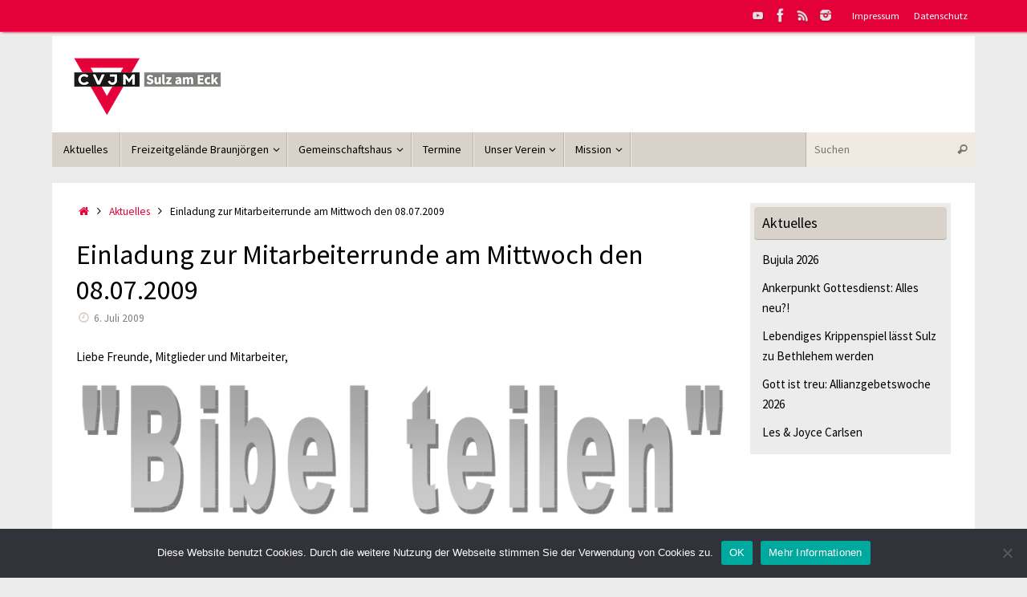

--- FILE ---
content_type: text/html; charset=UTF-8
request_url: https://www.cvjmsulz.de/einladung-zur-mitarbeiterrunde-am-mi-08072009/
body_size: 12819
content:
<!DOCTYPE html>
<html lang="de">
<head>
<meta name="viewport" content="width=device-width, user-scalable=no, initial-scale=1.0, minimum-scale=1.0, maximum-scale=1.0">
<meta http-equiv="Content-Type" content="text/html; charset=UTF-8" />
<link rel="profile" href="http://gmpg.org/xfn/11" />
<link rel="pingback" href="https://www.cvjmsulz.de/wordpress/xmlrpc.php" />
<meta name='robots' content='index, follow, max-image-preview:large, max-snippet:-1, max-video-preview:-1' />
	<style>img:is([sizes="auto" i], [sizes^="auto," i]) { contain-intrinsic-size: 3000px 1500px }</style>
	
	<!-- This site is optimized with the Yoast SEO plugin v26.8 - https://yoast.com/product/yoast-seo-wordpress/ -->
	<title>Einladung zur Mitarbeiterrunde am Mittwoch den 08.07.2009 - CVJM Sulz am Eck e.V.</title>
	<link rel="canonical" href="https://www.cvjmsulz.de/einladung-zur-mitarbeiterrunde-am-mi-08072009/" />
	<meta property="og:locale" content="de_DE" />
	<meta property="og:type" content="article" />
	<meta property="og:title" content="Einladung zur Mitarbeiterrunde am Mittwoch den 08.07.2009 - CVJM Sulz am Eck e.V." />
	<meta property="og:description" content="Liebe Freunde, Mitglieder und Mitarbeiter, herzliche Einladung zur nächsten Mitarbeiterrunde am Mi. den 08.07.2009, um 20.00 Uhr im Gemeinschaftshaus. An diesem Abend wird Dieter Braun unter uns sein. Dieter ist seit 1996 Landesreferent im CVJM Landesverband Württemberg e.V. Seit Januar 2004 ist er 1.Vorsitzender der bundesweiten „Arbeitsgemeinschaft Jugendevangelisation“ (agje) mit… Mehr" />
	<meta property="og:url" content="https://www.cvjmsulz.de/einladung-zur-mitarbeiterrunde-am-mi-08072009/" />
	<meta property="og:site_name" content="CVJM Sulz am Eck e.V." />
	<meta property="article:publisher" content="https://de-de.facebook.com/pages/CVJM-Sulz-am-Eck-eV/297006734700" />
	<meta property="article:published_time" content="2009-07-06T08:42:40+00:00" />
	<meta property="article:modified_time" content="2009-07-06T08:43:20+00:00" />
	<meta property="og:image" content="https://www.cvjmsulz.de/download/Bibel_teilen.jpg" />
	<meta name="author" content="Tobias Dengler" />
	<meta name="twitter:card" content="summary_large_image" />
	<meta name="twitter:label1" content="Verfasst von" />
	<meta name="twitter:data1" content="Tobias Dengler" />
	<meta name="twitter:label2" content="Geschätzte Lesezeit" />
	<meta name="twitter:data2" content="1 Minute" />
	<script type="application/ld+json" class="yoast-schema-graph">{"@context":"https://schema.org","@graph":[{"@type":"Article","@id":"https://www.cvjmsulz.de/einladung-zur-mitarbeiterrunde-am-mi-08072009/#article","isPartOf":{"@id":"https://www.cvjmsulz.de/einladung-zur-mitarbeiterrunde-am-mi-08072009/"},"author":{"name":"Tobias Dengler","@id":"https://www.cvjmsulz.de/#/schema/person/d3e11a77cfed2d6f01165bdf9d32736b"},"headline":"Einladung zur Mitarbeiterrunde am Mittwoch den 08.07.2009","datePublished":"2009-07-06T08:42:40+00:00","dateModified":"2009-07-06T08:43:20+00:00","mainEntityOfPage":{"@id":"https://www.cvjmsulz.de/einladung-zur-mitarbeiterrunde-am-mi-08072009/"},"wordCount":248,"image":{"@id":"https://www.cvjmsulz.de/einladung-zur-mitarbeiterrunde-am-mi-08072009/#primaryimage"},"thumbnailUrl":"https://www.cvjmsulz.de/download/Bibel_teilen.jpg","articleSection":["Aktuelles","Unser Verein"],"inLanguage":"de"},{"@type":"WebPage","@id":"https://www.cvjmsulz.de/einladung-zur-mitarbeiterrunde-am-mi-08072009/","url":"https://www.cvjmsulz.de/einladung-zur-mitarbeiterrunde-am-mi-08072009/","name":"Einladung zur Mitarbeiterrunde am Mittwoch den 08.07.2009 - CVJM Sulz am Eck e.V.","isPartOf":{"@id":"https://www.cvjmsulz.de/#website"},"primaryImageOfPage":{"@id":"https://www.cvjmsulz.de/einladung-zur-mitarbeiterrunde-am-mi-08072009/#primaryimage"},"image":{"@id":"https://www.cvjmsulz.de/einladung-zur-mitarbeiterrunde-am-mi-08072009/#primaryimage"},"thumbnailUrl":"https://www.cvjmsulz.de/download/Bibel_teilen.jpg","datePublished":"2009-07-06T08:42:40+00:00","dateModified":"2009-07-06T08:43:20+00:00","author":{"@id":"https://www.cvjmsulz.de/#/schema/person/d3e11a77cfed2d6f01165bdf9d32736b"},"breadcrumb":{"@id":"https://www.cvjmsulz.de/einladung-zur-mitarbeiterrunde-am-mi-08072009/#breadcrumb"},"inLanguage":"de","potentialAction":[{"@type":"ReadAction","target":["https://www.cvjmsulz.de/einladung-zur-mitarbeiterrunde-am-mi-08072009/"]}]},{"@type":"ImageObject","inLanguage":"de","@id":"https://www.cvjmsulz.de/einladung-zur-mitarbeiterrunde-am-mi-08072009/#primaryimage","url":"https://www.cvjmsulz.de/download/Bibel_teilen.jpg","contentUrl":"https://www.cvjmsulz.de/download/Bibel_teilen.jpg"},{"@type":"BreadcrumbList","@id":"https://www.cvjmsulz.de/einladung-zur-mitarbeiterrunde-am-mi-08072009/#breadcrumb","itemListElement":[{"@type":"ListItem","position":1,"name":"Startseite","item":"https://www.cvjmsulz.de/"},{"@type":"ListItem","position":2,"name":"Einladung zur Mitarbeiterrunde am Mittwoch den 08.07.2009"}]},{"@type":"WebSite","@id":"https://www.cvjmsulz.de/#website","url":"https://www.cvjmsulz.de/","name":"CVJM Sulz am Eck e.V.","description":"Jesus vereint","potentialAction":[{"@type":"SearchAction","target":{"@type":"EntryPoint","urlTemplate":"https://www.cvjmsulz.de/?s={search_term_string}"},"query-input":{"@type":"PropertyValueSpecification","valueRequired":true,"valueName":"search_term_string"}}],"inLanguage":"de"},{"@type":"Person","@id":"https://www.cvjmsulz.de/#/schema/person/d3e11a77cfed2d6f01165bdf9d32736b","name":"Tobias Dengler","image":{"@type":"ImageObject","inLanguage":"de","@id":"https://www.cvjmsulz.de/#/schema/person/image/","url":"https://secure.gravatar.com/avatar/ea6cf38e6fc58d657d9a0264c3ef6b512942f3df313421b13f403d5091164466?s=96&d=mm&r=g","contentUrl":"https://secure.gravatar.com/avatar/ea6cf38e6fc58d657d9a0264c3ef6b512942f3df313421b13f403d5091164466?s=96&d=mm&r=g","caption":"Tobias Dengler"},"url":"https://www.cvjmsulz.de/author/flobse/"}]}</script>
	<!-- / Yoast SEO plugin. -->


<link rel="alternate" type="application/rss+xml" title="CVJM Sulz am Eck e.V. &raquo; Feed" href="https://www.cvjmsulz.de/feed/" />
<link rel="alternate" type="application/rss+xml" title="CVJM Sulz am Eck e.V. &raquo; Kommentar-Feed" href="https://www.cvjmsulz.de/comments/feed/" />
<script type="text/javascript">
/* <![CDATA[ */
window._wpemojiSettings = {"baseUrl":"https:\/\/s.w.org\/images\/core\/emoji\/16.0.1\/72x72\/","ext":".png","svgUrl":"https:\/\/s.w.org\/images\/core\/emoji\/16.0.1\/svg\/","svgExt":".svg","source":{"concatemoji":"https:\/\/www.cvjmsulz.de\/wordpress\/wp-includes\/js\/wp-emoji-release.min.js?ver=6.8.3"}};
/*! This file is auto-generated */
!function(s,n){var o,i,e;function c(e){try{var t={supportTests:e,timestamp:(new Date).valueOf()};sessionStorage.setItem(o,JSON.stringify(t))}catch(e){}}function p(e,t,n){e.clearRect(0,0,e.canvas.width,e.canvas.height),e.fillText(t,0,0);var t=new Uint32Array(e.getImageData(0,0,e.canvas.width,e.canvas.height).data),a=(e.clearRect(0,0,e.canvas.width,e.canvas.height),e.fillText(n,0,0),new Uint32Array(e.getImageData(0,0,e.canvas.width,e.canvas.height).data));return t.every(function(e,t){return e===a[t]})}function u(e,t){e.clearRect(0,0,e.canvas.width,e.canvas.height),e.fillText(t,0,0);for(var n=e.getImageData(16,16,1,1),a=0;a<n.data.length;a++)if(0!==n.data[a])return!1;return!0}function f(e,t,n,a){switch(t){case"flag":return n(e,"\ud83c\udff3\ufe0f\u200d\u26a7\ufe0f","\ud83c\udff3\ufe0f\u200b\u26a7\ufe0f")?!1:!n(e,"\ud83c\udde8\ud83c\uddf6","\ud83c\udde8\u200b\ud83c\uddf6")&&!n(e,"\ud83c\udff4\udb40\udc67\udb40\udc62\udb40\udc65\udb40\udc6e\udb40\udc67\udb40\udc7f","\ud83c\udff4\u200b\udb40\udc67\u200b\udb40\udc62\u200b\udb40\udc65\u200b\udb40\udc6e\u200b\udb40\udc67\u200b\udb40\udc7f");case"emoji":return!a(e,"\ud83e\udedf")}return!1}function g(e,t,n,a){var r="undefined"!=typeof WorkerGlobalScope&&self instanceof WorkerGlobalScope?new OffscreenCanvas(300,150):s.createElement("canvas"),o=r.getContext("2d",{willReadFrequently:!0}),i=(o.textBaseline="top",o.font="600 32px Arial",{});return e.forEach(function(e){i[e]=t(o,e,n,a)}),i}function t(e){var t=s.createElement("script");t.src=e,t.defer=!0,s.head.appendChild(t)}"undefined"!=typeof Promise&&(o="wpEmojiSettingsSupports",i=["flag","emoji"],n.supports={everything:!0,everythingExceptFlag:!0},e=new Promise(function(e){s.addEventListener("DOMContentLoaded",e,{once:!0})}),new Promise(function(t){var n=function(){try{var e=JSON.parse(sessionStorage.getItem(o));if("object"==typeof e&&"number"==typeof e.timestamp&&(new Date).valueOf()<e.timestamp+604800&&"object"==typeof e.supportTests)return e.supportTests}catch(e){}return null}();if(!n){if("undefined"!=typeof Worker&&"undefined"!=typeof OffscreenCanvas&&"undefined"!=typeof URL&&URL.createObjectURL&&"undefined"!=typeof Blob)try{var e="postMessage("+g.toString()+"("+[JSON.stringify(i),f.toString(),p.toString(),u.toString()].join(",")+"));",a=new Blob([e],{type:"text/javascript"}),r=new Worker(URL.createObjectURL(a),{name:"wpTestEmojiSupports"});return void(r.onmessage=function(e){c(n=e.data),r.terminate(),t(n)})}catch(e){}c(n=g(i,f,p,u))}t(n)}).then(function(e){for(var t in e)n.supports[t]=e[t],n.supports.everything=n.supports.everything&&n.supports[t],"flag"!==t&&(n.supports.everythingExceptFlag=n.supports.everythingExceptFlag&&n.supports[t]);n.supports.everythingExceptFlag=n.supports.everythingExceptFlag&&!n.supports.flag,n.DOMReady=!1,n.readyCallback=function(){n.DOMReady=!0}}).then(function(){return e}).then(function(){var e;n.supports.everything||(n.readyCallback(),(e=n.source||{}).concatemoji?t(e.concatemoji):e.wpemoji&&e.twemoji&&(t(e.twemoji),t(e.wpemoji)))}))}((window,document),window._wpemojiSettings);
/* ]]> */
</script>
<style id='wp-emoji-styles-inline-css' type='text/css'>

	img.wp-smiley, img.emoji {
		display: inline !important;
		border: none !important;
		box-shadow: none !important;
		height: 1em !important;
		width: 1em !important;
		margin: 0 0.07em !important;
		vertical-align: -0.1em !important;
		background: none !important;
		padding: 0 !important;
	}
</style>
<link rel='stylesheet' id='wp-block-library-css' href='https://www.cvjmsulz.de/wordpress/wp-includes/css/dist/block-library/style.min.css?ver=6.8.3' type='text/css' media='all' />
<style id='classic-theme-styles-inline-css' type='text/css'>
/*! This file is auto-generated */
.wp-block-button__link{color:#fff;background-color:#32373c;border-radius:9999px;box-shadow:none;text-decoration:none;padding:calc(.667em + 2px) calc(1.333em + 2px);font-size:1.125em}.wp-block-file__button{background:#32373c;color:#fff;text-decoration:none}
</style>
<style id='global-styles-inline-css' type='text/css'>
:root{--wp--preset--aspect-ratio--square: 1;--wp--preset--aspect-ratio--4-3: 4/3;--wp--preset--aspect-ratio--3-4: 3/4;--wp--preset--aspect-ratio--3-2: 3/2;--wp--preset--aspect-ratio--2-3: 2/3;--wp--preset--aspect-ratio--16-9: 16/9;--wp--preset--aspect-ratio--9-16: 9/16;--wp--preset--color--black: #000000;--wp--preset--color--cyan-bluish-gray: #abb8c3;--wp--preset--color--white: #ffffff;--wp--preset--color--pale-pink: #f78da7;--wp--preset--color--vivid-red: #cf2e2e;--wp--preset--color--luminous-vivid-orange: #ff6900;--wp--preset--color--luminous-vivid-amber: #fcb900;--wp--preset--color--light-green-cyan: #7bdcb5;--wp--preset--color--vivid-green-cyan: #00d084;--wp--preset--color--pale-cyan-blue: #8ed1fc;--wp--preset--color--vivid-cyan-blue: #0693e3;--wp--preset--color--vivid-purple: #9b51e0;--wp--preset--gradient--vivid-cyan-blue-to-vivid-purple: linear-gradient(135deg,rgba(6,147,227,1) 0%,rgb(155,81,224) 100%);--wp--preset--gradient--light-green-cyan-to-vivid-green-cyan: linear-gradient(135deg,rgb(122,220,180) 0%,rgb(0,208,130) 100%);--wp--preset--gradient--luminous-vivid-amber-to-luminous-vivid-orange: linear-gradient(135deg,rgba(252,185,0,1) 0%,rgba(255,105,0,1) 100%);--wp--preset--gradient--luminous-vivid-orange-to-vivid-red: linear-gradient(135deg,rgba(255,105,0,1) 0%,rgb(207,46,46) 100%);--wp--preset--gradient--very-light-gray-to-cyan-bluish-gray: linear-gradient(135deg,rgb(238,238,238) 0%,rgb(169,184,195) 100%);--wp--preset--gradient--cool-to-warm-spectrum: linear-gradient(135deg,rgb(74,234,220) 0%,rgb(151,120,209) 20%,rgb(207,42,186) 40%,rgb(238,44,130) 60%,rgb(251,105,98) 80%,rgb(254,248,76) 100%);--wp--preset--gradient--blush-light-purple: linear-gradient(135deg,rgb(255,206,236) 0%,rgb(152,150,240) 100%);--wp--preset--gradient--blush-bordeaux: linear-gradient(135deg,rgb(254,205,165) 0%,rgb(254,45,45) 50%,rgb(107,0,62) 100%);--wp--preset--gradient--luminous-dusk: linear-gradient(135deg,rgb(255,203,112) 0%,rgb(199,81,192) 50%,rgb(65,88,208) 100%);--wp--preset--gradient--pale-ocean: linear-gradient(135deg,rgb(255,245,203) 0%,rgb(182,227,212) 50%,rgb(51,167,181) 100%);--wp--preset--gradient--electric-grass: linear-gradient(135deg,rgb(202,248,128) 0%,rgb(113,206,126) 100%);--wp--preset--gradient--midnight: linear-gradient(135deg,rgb(2,3,129) 0%,rgb(40,116,252) 100%);--wp--preset--font-size--small: 13px;--wp--preset--font-size--medium: 20px;--wp--preset--font-size--large: 36px;--wp--preset--font-size--x-large: 42px;--wp--preset--spacing--20: 0.44rem;--wp--preset--spacing--30: 0.67rem;--wp--preset--spacing--40: 1rem;--wp--preset--spacing--50: 1.5rem;--wp--preset--spacing--60: 2.25rem;--wp--preset--spacing--70: 3.38rem;--wp--preset--spacing--80: 5.06rem;--wp--preset--shadow--natural: 6px 6px 9px rgba(0, 0, 0, 0.2);--wp--preset--shadow--deep: 12px 12px 50px rgba(0, 0, 0, 0.4);--wp--preset--shadow--sharp: 6px 6px 0px rgba(0, 0, 0, 0.2);--wp--preset--shadow--outlined: 6px 6px 0px -3px rgba(255, 255, 255, 1), 6px 6px rgba(0, 0, 0, 1);--wp--preset--shadow--crisp: 6px 6px 0px rgba(0, 0, 0, 1);}:where(.is-layout-flex){gap: 0.5em;}:where(.is-layout-grid){gap: 0.5em;}body .is-layout-flex{display: flex;}.is-layout-flex{flex-wrap: wrap;align-items: center;}.is-layout-flex > :is(*, div){margin: 0;}body .is-layout-grid{display: grid;}.is-layout-grid > :is(*, div){margin: 0;}:where(.wp-block-columns.is-layout-flex){gap: 2em;}:where(.wp-block-columns.is-layout-grid){gap: 2em;}:where(.wp-block-post-template.is-layout-flex){gap: 1.25em;}:where(.wp-block-post-template.is-layout-grid){gap: 1.25em;}.has-black-color{color: var(--wp--preset--color--black) !important;}.has-cyan-bluish-gray-color{color: var(--wp--preset--color--cyan-bluish-gray) !important;}.has-white-color{color: var(--wp--preset--color--white) !important;}.has-pale-pink-color{color: var(--wp--preset--color--pale-pink) !important;}.has-vivid-red-color{color: var(--wp--preset--color--vivid-red) !important;}.has-luminous-vivid-orange-color{color: var(--wp--preset--color--luminous-vivid-orange) !important;}.has-luminous-vivid-amber-color{color: var(--wp--preset--color--luminous-vivid-amber) !important;}.has-light-green-cyan-color{color: var(--wp--preset--color--light-green-cyan) !important;}.has-vivid-green-cyan-color{color: var(--wp--preset--color--vivid-green-cyan) !important;}.has-pale-cyan-blue-color{color: var(--wp--preset--color--pale-cyan-blue) !important;}.has-vivid-cyan-blue-color{color: var(--wp--preset--color--vivid-cyan-blue) !important;}.has-vivid-purple-color{color: var(--wp--preset--color--vivid-purple) !important;}.has-black-background-color{background-color: var(--wp--preset--color--black) !important;}.has-cyan-bluish-gray-background-color{background-color: var(--wp--preset--color--cyan-bluish-gray) !important;}.has-white-background-color{background-color: var(--wp--preset--color--white) !important;}.has-pale-pink-background-color{background-color: var(--wp--preset--color--pale-pink) !important;}.has-vivid-red-background-color{background-color: var(--wp--preset--color--vivid-red) !important;}.has-luminous-vivid-orange-background-color{background-color: var(--wp--preset--color--luminous-vivid-orange) !important;}.has-luminous-vivid-amber-background-color{background-color: var(--wp--preset--color--luminous-vivid-amber) !important;}.has-light-green-cyan-background-color{background-color: var(--wp--preset--color--light-green-cyan) !important;}.has-vivid-green-cyan-background-color{background-color: var(--wp--preset--color--vivid-green-cyan) !important;}.has-pale-cyan-blue-background-color{background-color: var(--wp--preset--color--pale-cyan-blue) !important;}.has-vivid-cyan-blue-background-color{background-color: var(--wp--preset--color--vivid-cyan-blue) !important;}.has-vivid-purple-background-color{background-color: var(--wp--preset--color--vivid-purple) !important;}.has-black-border-color{border-color: var(--wp--preset--color--black) !important;}.has-cyan-bluish-gray-border-color{border-color: var(--wp--preset--color--cyan-bluish-gray) !important;}.has-white-border-color{border-color: var(--wp--preset--color--white) !important;}.has-pale-pink-border-color{border-color: var(--wp--preset--color--pale-pink) !important;}.has-vivid-red-border-color{border-color: var(--wp--preset--color--vivid-red) !important;}.has-luminous-vivid-orange-border-color{border-color: var(--wp--preset--color--luminous-vivid-orange) !important;}.has-luminous-vivid-amber-border-color{border-color: var(--wp--preset--color--luminous-vivid-amber) !important;}.has-light-green-cyan-border-color{border-color: var(--wp--preset--color--light-green-cyan) !important;}.has-vivid-green-cyan-border-color{border-color: var(--wp--preset--color--vivid-green-cyan) !important;}.has-pale-cyan-blue-border-color{border-color: var(--wp--preset--color--pale-cyan-blue) !important;}.has-vivid-cyan-blue-border-color{border-color: var(--wp--preset--color--vivid-cyan-blue) !important;}.has-vivid-purple-border-color{border-color: var(--wp--preset--color--vivid-purple) !important;}.has-vivid-cyan-blue-to-vivid-purple-gradient-background{background: var(--wp--preset--gradient--vivid-cyan-blue-to-vivid-purple) !important;}.has-light-green-cyan-to-vivid-green-cyan-gradient-background{background: var(--wp--preset--gradient--light-green-cyan-to-vivid-green-cyan) !important;}.has-luminous-vivid-amber-to-luminous-vivid-orange-gradient-background{background: var(--wp--preset--gradient--luminous-vivid-amber-to-luminous-vivid-orange) !important;}.has-luminous-vivid-orange-to-vivid-red-gradient-background{background: var(--wp--preset--gradient--luminous-vivid-orange-to-vivid-red) !important;}.has-very-light-gray-to-cyan-bluish-gray-gradient-background{background: var(--wp--preset--gradient--very-light-gray-to-cyan-bluish-gray) !important;}.has-cool-to-warm-spectrum-gradient-background{background: var(--wp--preset--gradient--cool-to-warm-spectrum) !important;}.has-blush-light-purple-gradient-background{background: var(--wp--preset--gradient--blush-light-purple) !important;}.has-blush-bordeaux-gradient-background{background: var(--wp--preset--gradient--blush-bordeaux) !important;}.has-luminous-dusk-gradient-background{background: var(--wp--preset--gradient--luminous-dusk) !important;}.has-pale-ocean-gradient-background{background: var(--wp--preset--gradient--pale-ocean) !important;}.has-electric-grass-gradient-background{background: var(--wp--preset--gradient--electric-grass) !important;}.has-midnight-gradient-background{background: var(--wp--preset--gradient--midnight) !important;}.has-small-font-size{font-size: var(--wp--preset--font-size--small) !important;}.has-medium-font-size{font-size: var(--wp--preset--font-size--medium) !important;}.has-large-font-size{font-size: var(--wp--preset--font-size--large) !important;}.has-x-large-font-size{font-size: var(--wp--preset--font-size--x-large) !important;}
:where(.wp-block-post-template.is-layout-flex){gap: 1.25em;}:where(.wp-block-post-template.is-layout-grid){gap: 1.25em;}
:where(.wp-block-columns.is-layout-flex){gap: 2em;}:where(.wp-block-columns.is-layout-grid){gap: 2em;}
:root :where(.wp-block-pullquote){font-size: 1.5em;line-height: 1.6;}
</style>
<link rel='stylesheet' id='cookie-notice-front-css' href='https://www.cvjmsulz.de/wordpress/wp-content/plugins/cookie-notice/css/front.min.css?ver=2.5.11' type='text/css' media='all' />
<link rel='stylesheet' id='page-list-style-css' href='https://www.cvjmsulz.de/wordpress/wp-content/plugins/page-list/css/page-list.css?ver=5.9' type='text/css' media='all' />
<link rel='stylesheet' id='tempera-fonts-css' href='https://www.cvjmsulz.de/wordpress/wp-content/themes/tempera/fonts/fontfaces.css?ver=1.8.3' type='text/css' media='all' />
<link rel='stylesheet' id='tempera-style-css' href='https://www.cvjmsulz.de/wordpress/wp-content/themes/tempera/style.css?ver=1.8.3' type='text/css' media='all' />
<style id='tempera-style-inline-css' type='text/css'>
#header, #main, #topbar-inner { max-width: 1150px; } #container.one-column { } #container.two-columns-right #secondary { width:250px; float:right; } #container.two-columns-right #content { width:calc(100% - 280px); float:left; } #container.two-columns-left #primary { width:250px; float:left; } #container.two-columns-left #content { width:calc(100% - 280px); float:right; } #container.three-columns-right .sidey { width:125px; float:left; } #container.three-columns-right #primary { margin-left:15px; margin-right:15px; } #container.three-columns-right #content { width: calc(100% - 280px); float:left;} #container.three-columns-left .sidey { width:125px; float:left; } #container.three-columns-left #secondary {margin-left:15px; margin-right:15px; } #container.three-columns-left #content { width: calc(100% - 280px); float:right; } #container.three-columns-sided .sidey { width:125px; float:left; } #container.three-columns-sided #secondary { float:right; } #container.three-columns-sided #content { width: calc(100% - 310px); float:right; margin: 0 155px 0 -1150px; } body { font-family: "Source Sans Pro"; } #content h1.entry-title a, #content h2.entry-title a, #content h1.entry-title , #content h2.entry-title { font-family: inherit; } .widget-title, .widget-title a { font-family: inherit; } .entry-content h1, .entry-content h2, .entry-content h3, .entry-content h4, .entry-content h5, .entry-content h6, #comments #reply-title, .nivo-caption h2, #front-text1 h2, #front-text2 h2, .column-header-image, .column-header-noimage { font-family: inherit; } #site-title span a { font-family: inherit; } #access ul li a, #access ul li a span { font-family: inherit; } body { color: #000000; background-color: #ececec } a { color: #e40038; } a:hover,.entry-meta span a:hover, .comments-link a:hover { color: #ea5159; } #header { background-color: #ffffff; } #site-title span a { color:#e40038; } #site-description { color:#000000; background-color: rgba(255,255,255,0.3); padding-left: 6px; } .socials a { background-color: #e40038; } .socials .socials-hover { background-color: #000000; } /* Main menu top level */ #access a, #nav-toggle span, li.menu-main-search .searchform input[type="search"] { color: #000000; } li.menu-main-search .searchform input[type="search"] { background-color: #f0eae2; border-left-color: #bab4ac; } #access, #nav-toggle {background-color: #d8d2ca; } #access > .menu > ul > li > a > span { border-color: #bab4ac; -webkit-box-shadow: 1px 0 0 #f0eae2; box-shadow: 1px 0 0 #f0eae2; } /*.rtl #access > .menu > ul > li > a > span { -webkit-box-shadow: -1px 0 0 #f0eae2; box-shadow: -1px 0 0 #f0eae2; } */ #access a:hover {background-color: #e5dfd7; } #access ul li.current_page_item > a, #access ul li.current-menu-item > a, #access ul li.current_page_ancestor > a, #access ul li.current-menu-ancestor > a { background-color: #e5dfd7; } /* Main menu Submenus */ #access > .menu > ul > li > ul:before {border-bottom-color:#ebe8e3;} #access ul ul ul li:first-child:before { border-right-color:#ebe8e3;} #access ul ul li { background-color:#ebe8e3; border-top-color:#f9f6f1; border-bottom-color:#e0ddd8} #access ul ul li a{color:#000000} #access ul ul li a:hover{background:#f9f6f1} #access ul ul li.current_page_item > a, #access ul ul li.current-menu-item > a, #access ul ul li.current_page_ancestor > a, #access ul ul li.current-menu-ancestor > a { background-color:#f9f6f1; } #access ul ul { box-shadow: 3px 3px 0 rgba(255,255,255,0.3); } #topbar { background-color: #e40038;border-bottom-color:#ff2860; box-shadow:3px 0 3px #bc0010; } .topmenu ul li a, .topmenu .searchsubmit { color: #ffffff; } .topmenu ul li a:hover, .topmenu .searchform input[type="search"] { color: #d8d2ca; border-bottom-color: rgba( 228,0,56, 0.5); } #main { background-color: #FFFFFF; } #author-info, #entry-author-info, #content .page-title { border-color: #e40038; background: #ebe8e3; } #entry-author-info #author-avatar, #author-info #author-avatar { border-color: #d8d2ca; } .sidey .widget-container { color: #000000; background-color: #ececec; } .sidey .widget-title { color: #000000; background-color: #d8d2ca;border-color:#b0aaa2;} .sidey .widget-container a {color:#000000;} .sidey .widget-container a:hover {color:#e40038;} .entry-content h1, .entry-content h2, .entry-content h3, .entry-content h4, .entry-content h5, .entry-content h6 { color: #000000; } .sticky .entry-header {border-color:#e40038 } .entry-title, .entry-title a { color: #000000; } .entry-title a:hover { color: #000000; } #content span.entry-format { color: #000000; background-color: #d8d2ca; } #footer { color: #000000; background-color: #ffffff; } #footer2 { color: #000000; background-color: #ececec; } #footer a { color: #000000; } #footer a:hover { color: #e40038; } #footer2 a, .footermenu ul li:after { color: #000000; } #footer2 a:hover { color: #e40038; } #footer .widget-container { color: #000000; background-color: #ececec; } #footer .widget-title { color: #000000; background-color: #d8d2ca;border-color:#b0aaa2 } a.continue-reading-link, #cryout_ajax_more_trigger { color:#000000; background:#d8d2ca; border-bottom-color:#e40038; } a.continue-reading-link:hover { border-bottom-color:#ea5159; } a.continue-reading-link i.crycon-right-dir {color:#e40038} a.continue-reading-link:hover i.crycon-right-dir {color:#ea5159} .page-link a, .page-link > span > em {border-color:#d8d2ca} .columnmore a {background:#e40038;color:#ebe8e3} .columnmore a:hover {background:#ea5159;} .button, #respond .form-submit input#submit, input[type="submit"], input[type="reset"] { background-color: #e40038; } .button:hover, #respond .form-submit input#submit:hover { background-color: #ea5159; } .entry-content tr th, .entry-content thead th { color: #000000; } .entry-content table, .entry-content fieldset, .entry-content tr td, .entry-content tr th, .entry-content thead th { border-color: #d8d2ca; } .entry-content tr.even td { background-color: #ebe8e3 !important; } hr { border-color: #d8d2ca; } input[type="text"], input[type="password"], input[type="email"], textarea, select, input[type="color"],input[type="date"],input[type="datetime"],input[type="datetime-local"],input[type="month"],input[type="number"],input[type="range"], input[type="search"],input[type="tel"],input[type="time"],input[type="url"],input[type="week"] { background-color: #ebe8e3; border-color: #d8d2ca #d8d2ca #d8d2ca #d8d2ca; color: #000000; } input[type="submit"], input[type="reset"] { color: #FFFFFF; background-color: #e40038; } input[type="text"]:hover, input[type="password"]:hover, input[type="email"]:hover, textarea:hover, input[type="color"]:hover, input[type="date"]:hover, input[type="datetime"]:hover, input[type="datetime-local"]:hover, input[type="month"]:hover, input[type="number"]:hover, input[type="range"]:hover, input[type="search"]:hover, input[type="tel"]:hover, input[type="time"]:hover, input[type="url"]:hover, input[type="week"]:hover { background-color: rgba(235,232,227,0.4); } .entry-content pre { border-color: #d8d2ca; border-bottom-color:#e40038;} .entry-content code { background-color:#ebe8e3;} .entry-content blockquote { border-color: #d8d2ca; } abbr, acronym { border-color: #000000; } .comment-meta a { color: #000000; } #respond .form-allowed-tags { color: #333333; } .entry-meta .crycon-metas:before {color:#d8d2ca;} .entry-meta span a, .comments-link a, .entry-meta {color:#7f7e7b;} .entry-meta span a:hover, .comments-link a:hover {color:#e40038;} .nav-next a:hover {} .nav-previous a:hover { } .pagination { border-color:#e1ded9;} .pagination span, .pagination a { background:#ebe8e3; border-left-color:#d1cec9; border-right-color:#fbf8f3; } .pagination a:hover { background: #f3f0eb; } #searchform input[type="text"] {color:#333333;} .caption-accented .wp-caption { background-color:rgba(228,0,56,0.8); color:#FFFFFF} .tempera-image-one .entry-content img[class*='align'], .tempera-image-one .entry-summary img[class*='align'], .tempera-image-two .entry-content img[class*='align'], .tempera-image-two .entry-summary img[class*='align'], .tempera-image-one .entry-content [class*='wp-block'][class*='align'] img, .tempera-image-one .entry-summary [class*='wp-block'][class*='align'] img, .tempera-image-two .entry-content [class*='wp-block'][class*='align'] img, .tempera-image-two .entry-summary [class*='wp-block'][class*='align'] img { border-color:#e40038;} html { font-size:15px; line-height:1.7; } .entry-content, .entry-summary, #frontpage blockquote { text-align:inherit; } .entry-content, .entry-summary, .widget-area { ; } #content h1.entry-title, #content h2.entry-title { font-size:34px ;} .widget-title, .widget-title a { font-size:18px ;} h1 { font-size: 2.105em; } h2 { font-size: 1.835em; } h3 { font-size: 1.565em; } h4 { font-size: 1.295em; } h5 { font-size: 1.025em; } h6 { font-size: 0.755em; } #site-title { font-size:38px ;} #access ul li a, li.menu-main-search .searchform input[type="search"] { font-size:14px ;} #respond .form-allowed-tags { display:none;} .nocomments, .nocomments2 {display:none;} .comments-link span { display:none;} #header-container > div { margin:10px 0 0 10px;} .entry-content p, .entry-content ul, .entry-content ol, .entry-content dd, .entry-content pre, .entry-content hr, .entry-summary p, .commentlist p { margin-bottom: 1.0em; } #toTop {background:#FFFFFF;margin-left:1300px;} #toTop:hover .crycon-back2top:before {color:#ea5159;} @media (max-width: 1195px) { #footer2 #toTop { position: relative; margin-left: auto !important; margin-right: auto !important; bottom: 0; display: block; width: 45px; border-radius: 4px 4px 0 0; opacity: 1; } } #main {margin-top:20px; } #forbottom {margin-left: 30px; margin-right: 30px;} #header-widget-area { width: 33%; } #branding { height:120px; } 
@font-face{font-family:'Source Sans Pro';font-style:normal;font-weight:400;src:local(''),url(/fonts/source-sans-pro-v21-latin-ext_latin-regular.woff2) format('woff2'),url(/fonts/source-sans-pro-v21-latin-ext_latin-regular.woff) format('woff')}@font-face{font-family:'Source Sans Pro';font-style:italic;font-weight:400;src:local(''),url(/fonts/source-sans-pro-v21-latin-ext_latin-italic.woff2) format('woff2'),url(/fonts/source-sans-pro-v21-latin-ext_latin-italic.woff) format('woff')}@font-face{font-family:'Source Sans Pro';font-style:normal;font-weight:700;src:local(''),url(/fonts/source-sans-pro-v21-latin-ext_latin-700.woff2) format('woff2'),url(/fonts/source-sans-pro-v21-latin-ext_latin-700.woff) format('woff')}@font-face{font-family:'Source Sans Pro';font-style:italic;font-weight:700;src:local(''),url(/fonts/source-sans-pro-v21-latin-ext_latin-700italic.woff2) format('woff2'),url(/fonts/source-sans-pro-v21-latin-ext_latin-700italic.woff) format('woff')}#front-text3,#front-text4,.column-text{text-align:left}#content table.auto{width:auto}video{width:100%}@media (max-width:600px){.alignleft,.alignleft img,.alignright,.alignright img,img.alignleft,img.alignright{float:none;margin-left:0;margin-right:0}}blockquote{margin-bottom:1em}blockquote footer{display:block;font-size:.9em}blockquote footer:before{content:'\2014 \00A0'}#comments{display:none}figcaption{font-size:90%}#footer .losung-versangabe{margin-bottom:10px}#footer .losung-copy{font-size:.75em}span.wpcf7-list-item{display:block}.wpcf7 input,.wpcf7 select,.wpcf7 textarea{font-size:100%}.wpcf7 .twodigits{width:4em}.cvjmrot{color:#e40038}#header-full{margin-top:5px}iframe#pkOptOut{border:1px solid #c03;height:350px;max-width:600px;width:100%}@media (min-width:420px){iframe#pkOptOut{height:270px}}@media (min-width:600px){iframe#pkOptOut{height:200px}}
</style>
<link rel='stylesheet' id='tempera-mobile-css' href='https://www.cvjmsulz.de/wordpress/wp-content/themes/tempera/styles/style-mobile.css?ver=1.8.3' type='text/css' media='all' />
<link rel='stylesheet' id='amr-ical-events-list-css' href='https://www.cvjmsulz.de/wordpress/wp-content/uploads/css/custom_icallist.css?ver=1' type='text/css' media='all' />
<link rel='stylesheet' id='amr-ical-events-list_print-css' href='https://www.cvjmsulz.de/wordpress/wp-content/plugins/amr-ical-events-list/css/icalprint.css?ver=1' type='text/css' media='print' />
<link rel='stylesheet' id='dashicons-css' href='https://www.cvjmsulz.de/wordpress/wp-includes/css/dashicons.min.css?ver=6.8.3' type='text/css' media='all' />
<script type="text/javascript" src="https://www.cvjmsulz.de/wordpress/wp-includes/js/jquery/jquery.min.js?ver=3.7.1" id="jquery-core-js"></script>
<script type="text/javascript" src="https://www.cvjmsulz.de/wordpress/wp-includes/js/jquery/jquery-migrate.min.js?ver=3.4.1" id="jquery-migrate-js"></script>
<script type="text/javascript" id="cookie-notice-front-js-before">
/* <![CDATA[ */
var cnArgs = {"ajaxUrl":"https:\/\/www.cvjmsulz.de\/wordpress\/wp-admin\/admin-ajax.php","nonce":"3e578ba5ae","hideEffect":"fade","position":"bottom","onScroll":false,"onScrollOffset":100,"onClick":false,"cookieName":"cookie_notice_accepted","cookieTime":7862400,"cookieTimeRejected":2592000,"globalCookie":false,"redirection":false,"cache":false,"revokeCookies":false,"revokeCookiesOpt":"automatic"};
/* ]]> */
</script>
<script type="text/javascript" src="https://www.cvjmsulz.de/wordpress/wp-content/plugins/cookie-notice/js/front.min.js?ver=2.5.11" id="cookie-notice-front-js"></script>
<link rel="https://api.w.org/" href="https://www.cvjmsulz.de/wp-json/" /><link rel="alternate" title="JSON" type="application/json" href="https://www.cvjmsulz.de/wp-json/wp/v2/posts/935" /><link rel="EditURI" type="application/rsd+xml" title="RSD" href="https://www.cvjmsulz.de/wordpress/xmlrpc.php?rsd" />
<meta name="generator" content="WordPress 6.8.3" />
<link rel='shortlink' href='https://www.cvjmsulz.de/?p=935' />
<link rel="alternate" title="oEmbed (JSON)" type="application/json+oembed" href="https://www.cvjmsulz.de/wp-json/oembed/1.0/embed?url=https%3A%2F%2Fwww.cvjmsulz.de%2Feinladung-zur-mitarbeiterrunde-am-mi-08072009%2F" />
<link rel="alternate" title="oEmbed (XML)" type="text/xml+oembed" href="https://www.cvjmsulz.de/wp-json/oembed/1.0/embed?url=https%3A%2F%2Fwww.cvjmsulz.de%2Feinladung-zur-mitarbeiterrunde-am-mi-08072009%2F&#038;format=xml" />
<style>
		</style>
			<!--[if lt IE 9]>
	<script>
	document.createElement('header');
	document.createElement('nav');
	document.createElement('section');
	document.createElement('article');
	document.createElement('aside');
	document.createElement('footer');
	</script>
	<![endif]-->
	</head>
<body class="wp-singular post-template-default single single-post postid-935 single-format-standard wp-theme-tempera cookies-not-set tempera-image-one caption-simple tempera-comment-placeholders tempera-menu-left">

	<a class="skip-link screen-reader-text" href="#main" title="Zum Inhalt springen"> Zum Inhalt springen </a>
	
<div id="wrapper" class="hfeed">
<div id="topbar" ><div id="topbar-inner"> <nav class="topmenu"><ul id="menu-footermenue" class="menu"><li id="menu-item-3437" class="menu-item menu-item-type-post_type menu-item-object-page menu-item-3437"><a href="https://www.cvjmsulz.de/impressum/">Impressum</a></li>
<li id="menu-item-3438" class="menu-item menu-item-type-post_type menu-item-object-page menu-item-privacy-policy menu-item-3438"><a rel="privacy-policy" href="https://www.cvjmsulz.de/datenschutz/">Datenschutz</a></li>
</ul></nav><div class="socials" id="sheader">
			<a  target="_blank"  href="https://www.youtube.com/user/cvjmsulz"
			class="socialicons social-YouTube" title="CVJM Sulz Youtube-Kanal">
				<img alt="YouTube" src="https://www.cvjmsulz.de/wordpress/wp-content/themes/tempera/images/socials/YouTube.png" />
			</a>
			<a  target="_blank"  href="https://de-de.facebook.com/pages/CVJM-Sulz-am-Eck-eV/297006734700"
			class="socialicons social-Facebook" title="CVJM Sulz auf Facebook">
				<img alt="Facebook" src="https://www.cvjmsulz.de/wordpress/wp-content/themes/tempera/images/socials/Facebook.png" />
			</a>
			<a  target="_blank"  href="https://www.cvjmsulz.de/?feed=rss2"
			class="socialicons social-RSS" title="CVJM Sulz Newsfeed">
				<img alt="RSS" src="https://www.cvjmsulz.de/wordpress/wp-content/themes/tempera/images/socials/RSS.png" />
			</a>
			<a  target="_blank"  href="https://www.instagram.com/cvjm_sulz_am_eck/"
			class="socialicons social-Instagram" title="CVJM Sulz auf Instagram">
				<img alt="Instagram" src="https://www.cvjmsulz.de/wordpress/wp-content/themes/tempera/images/socials/Instagram.png" />
			</a></div> </div></div>

<div id="header-full">
	<header id="header">
		<div id="masthead">
			<div id="branding" role="banner" >
					<div id="header-container">
	<div><a id="logo" href="https://www.cvjmsulz.de/" ><img title="CVJM Sulz am Eck e.V." alt="CVJM Sulz am Eck e.V." src="https://www.cvjmsulz.de/images/CVJM-Sulz-Logo.png" /></a></div></div>								<div style="clear:both;"></div>
			</div><!-- #branding -->
			<button id="nav-toggle"><span>&nbsp;</span></button>
			<nav id="access" class="jssafe" role="navigation">
					<div class="skip-link screen-reader-text"><a href="#content" title="Zum Inhalt springen">
		Zum Inhalt springen	</a></div>
	<div class="menu"><ul id="prime_nav" class="menu"><li id="menu-item-3459" class="menu-item menu-item-type-post_type menu-item-object-page menu-item-3459"><a href="https://www.cvjmsulz.de/aktuelles/"><span>Aktuelles</span></a></li>
<li id="menu-item-3460" class="menu-item menu-item-type-post_type menu-item-object-page menu-item-has-children menu-item-3460"><a href="https://www.cvjmsulz.de/braunjoergen/"><span>Freizeitgelände Braunjörgen</span></a>
<ul class="sub-menu">
	<li id="menu-item-3461" class="menu-item menu-item-type-post_type menu-item-object-page menu-item-3461"><a href="https://www.cvjmsulz.de/braunjoergen/anmeldung-und-buchung/"><span>Anmeldung und Buchung</span></a></li>
	<li id="menu-item-3462" class="menu-item menu-item-type-post_type menu-item-object-page menu-item-3462"><a href="https://www.cvjmsulz.de/braunjoergen/bilder/"><span>Bilder</span></a></li>
	<li id="menu-item-3463" class="menu-item menu-item-type-post_type menu-item-object-page menu-item-3463"><a href="https://www.cvjmsulz.de/braunjoergen/daten-und-fakten/"><span>Daten und Fakten</span></a></li>
	<li id="menu-item-3465" class="menu-item menu-item-type-post_type menu-item-object-page menu-item-3465"><a href="https://www.cvjmsulz.de/braunjoergen/wegbeschreibung/"><span>Wegbeschreibung</span></a></li>
</ul>
</li>
<li id="menu-item-3598" class="menu-item menu-item-type-post_type menu-item-object-page menu-item-has-children menu-item-3598"><a href="https://www.cvjmsulz.de/gemeinschaftshaus/"><span>Gemeinschaftshaus</span></a>
<ul class="sub-menu">
	<li id="menu-item-3704" class="menu-item menu-item-type-post_type menu-item-object-page menu-item-3704"><a href="https://www.cvjmsulz.de/gemeinschaftshaus/nutzung/"><span>Nutzung und Buchung</span></a></li>
	<li id="menu-item-5797" class="menu-item menu-item-type-post_type menu-item-object-page menu-item-5797"><a href="https://www.cvjmsulz.de/gemeinschaftshaus/anfahrt/"><span>Anfahrt und Parken</span></a></li>
</ul>
</li>
<li id="menu-item-3467" class="menu-item menu-item-type-post_type menu-item-object-page menu-item-3467"><a href="https://www.cvjmsulz.de/termine/"><span>Termine</span></a></li>
<li id="menu-item-3468" class="menu-item menu-item-type-post_type menu-item-object-page menu-item-has-children menu-item-3468"><a href="https://www.cvjmsulz.de/verein/"><span>Unser Verein</span></a>
<ul class="sub-menu">
	<li id="menu-item-3469" class="menu-item menu-item-type-post_type menu-item-object-page menu-item-3469"><a href="https://www.cvjmsulz.de/verein/gruppen/"><span>Gruppen</span></a></li>
	<li id="menu-item-3470" class="menu-item menu-item-type-post_type menu-item-object-page menu-item-3470"><a href="https://www.cvjmsulz.de/verein/mitgliedschaft/"><span>Mitgliedschaft</span></a></li>
	<li id="menu-item-3471" class="menu-item menu-item-type-post_type menu-item-object-page menu-item-3471"><a href="https://www.cvjmsulz.de/verein/links/"><span>Links</span></a></li>
</ul>
</li>
<li id="menu-item-3472" class="menu-item menu-item-type-post_type menu-item-object-page menu-item-has-children menu-item-3472"><a href="https://www.cvjmsulz.de/mission/"><span>Mission</span></a>
<ul class="sub-menu">
	<li id="menu-item-3473" class="menu-item menu-item-type-post_type menu-item-object-page menu-item-3473"><a href="https://www.cvjmsulz.de/mission/chile/"><span>Chile</span></a></li>
	<li id="menu-item-5296" class="menu-item menu-item-type-post_type menu-item-object-page menu-item-5296"><a href="https://www.cvjmsulz.de/mission/fussball-arbeit/"><span>Fußballmission in Fürth</span></a></li>
	<li id="menu-item-3475" class="menu-item menu-item-type-post_type menu-item-object-page menu-item-3475"><a href="https://www.cvjmsulz.de/mission/papua-neuguinea/"><span>Papua-Neuguinea</span></a></li>
</ul>
</li>
<li class='menu-main-search'> 
<form role="search" method="get" class="searchform" action="https://www.cvjmsulz.de/">
	<label>
		<span class="screen-reader-text">Suche nach:</span>
		<input type="search" class="s" placeholder="Suchen" value="" name="s" />
	</label>
	<button type="submit" class="searchsubmit"><span class="screen-reader-text">Suchen</span><i class="crycon-search"></i></button>
</form>
 </li></ul></div>			</nav><!-- #access -->
		</div><!-- #masthead -->
	</header><!-- #header -->
</div><!-- #header-full -->

<div style="clear:both;height:0;"> </div>

<div id="main" class="main">
			<div  id="forbottom" >
		
		<div style="clear:both;"> </div>

		
		<section id="container" class="two-columns-right">
			<div id="content" role="main">
			<div class="breadcrumbs"><a href="https://www.cvjmsulz.de"><i class="crycon-homebread"></i><span class="screen-reader-text">Start</span></a><i class="crycon-angle-right"></i> <a href="https://www.cvjmsulz.de/category/aktuelles/">Aktuelles</a> <i class="crycon-angle-right"></i> <span class="current">Einladung zur Mitarbeiterrunde am Mittwoch den 08.07.2009</span></div><!--breadcrumbs-->

				<div id="post-935" class="post-935 post type-post status-publish format-standard hentry category-aktuelles category-verein">
					<h1 class="entry-title">Einladung zur Mitarbeiterrunde am Mittwoch den 08.07.2009</h1>
										<div class="entry-meta">
						<span><i class="crycon-time crycon-metas" title="Datum"></i>
				<time class="onDate date published" datetime="2009-07-06T09:42:40+02:00">
					<a href="https://www.cvjmsulz.de/einladung-zur-mitarbeiterrunde-am-mi-08072009/" rel="bookmark">6. Juli 2009</a>
				</time>
			   </span><time class="updated"  datetime="2009-07-06T09:43:20+02:00">6. Juli 2009</time>					</div><!-- .entry-meta -->

					<div class="entry-content">
						<p>Liebe Freunde, Mitglieder und Mitarbeiter,</p>
<p><img decoding="async" src="https://www.cvjmsulz.de/download/Bibel_teilen.jpg" /></p>
<p><strong>herzliche Einladung</strong> zur nächsten Mitarbeiterrunde am Mi. den 08.07.2009, um 20.00 Uhr im <strong>Gemeinschaftshaus</strong>.</p>
<p>An diesem Abend wird <strong>Dieter Braun</strong> unter uns sein. Dieter ist seit 1996 Landesreferent im CVJM Landesverband Württemberg e.V. Seit Januar 2004 ist er 1.Vorsitzender der bundesweiten „Arbeitsgemeinschaft Jugendevangelisation“ (agje) mit Sitz in Berlin.</p>
<p>Für diesen Abend haben wir ein ganz altes und doch immer aktuelles Thema gewählt. „<strong>Bibel teilen</strong>“. Dieter wird uns Hilfen, Tipps und Ideen geben, wie wir in unserer Sulzer Jugendarbeit gemeinsam die Bibel lesen und den Bibeltext erforschen können.</p>
<ul>
<li>Thema „<strong>Bibel teilen</strong>“</li>
</ul>
<ul>
<li>einige Infos von Dieter aus dem CVJM Landesverband, bzw. außerhalb des Sulzer Tellerrand</li>
</ul>
<ul>
<li>Gebet</li>
</ul>
<ul>
<li>Infos und Abkündigungen</li>
</ul>
<ul>
<li>sonstiges</li>
</ul>
<p>Als Gedankenanstoß um über die „Mitarbeitergemeinschaft“ nach zu denken, soll euch ein kurzer Abschnitt aus dem Buch „die Basis trägt“ anspornen.</p>
<p>Die „Mitarbeitergemeinschaft“ braucht regelmäßige Lebensformen, in denen die Mitglieder das Leben miteinander teilen. Es reicht nicht, wenn sich ein Mitarbeiterkreis alle 4 Wochen trifft um das Programm zu planen, und dann zu Beginn oder am Ende ein Andacht hält. Viele CVJM haben eine neue Kultur der Mitarbeitergemeinschaft entwickelt. Sie treffen sich regelmäßig zu gemeinsamen Mahlzeiten, nehmen sich Zeit zum Bibelstudium und Gebet, sie feiern und arbeiten miteinander“</p>
<p>Eingeladen sind wie immer „alle“, die das Thema interessiert und die gerne teilnehmen möchten.</p>
<p>Wir wünschen Euch Gottes Segen, also bis dann, zur Mitarbeiterrunde</p>
<p>Roland Gärtner, Timo Roller und das Vorbereitungsteam</p>
											</div><!-- .entry-content -->


					<footer class="entry-meta">
																	</footer><!-- .entry-meta -->
				</div><!-- #post-## -->

				<div id="nav-below" class="navigation">
					<div class="nav-previous"><a href="https://www.cvjmsulz.de/lobpreisabend-in-sulz-am-eck/" rel="prev"><i class="meta-nav-prev"></i> Lobpreisabend in Sulz am Eck</a></div>
					<div class="nav-next"><a href="https://www.cvjmsulz.de/938/" rel="next">Neues aus CHILE <i class="meta-nav-next"></i></a></div>
				</div><!-- #nav-below -->

				 <div id="comments" class="hideme"> 	<p class="nocomments">Die Kommentare sind geschlossen.</p>
	</div><!-- #comments -->


						</div><!-- #content -->
			<div id="secondary" class="widget-area sidey" role="complementary">
		
			<ul class="xoxo">
								<li id="category-posts-4" class="widget-container cat-post-widget"><h3 class="widget-title">Aktuelles</h3><ul id="category-posts-4-internal" class="category-posts-internal">
<li class='cat-post-item'><div><a class="cat-post-title" href="https://www.cvjmsulz.de/bujula-2026/" rel="bookmark">Bujula 2026</a></div></li><li class='cat-post-item'><div><a class="cat-post-title" href="https://www.cvjmsulz.de/ankerpunkt-gottesdienst-alles-neu/" rel="bookmark">Ankerpunkt Gottesdienst: Alles neu?!</a></div></li><li class='cat-post-item'><div><a class="cat-post-title" href="https://www.cvjmsulz.de/lebendiges-krippenspiel-2025/" rel="bookmark">Lebendiges Krippenspiel lässt Sulz zu Bethlehem werden</a></div></li><li class='cat-post-item'><div><a class="cat-post-title" href="https://www.cvjmsulz.de/allianzgebetswoche-2026/" rel="bookmark">Gott ist treu: Allianzgebetswoche 2026</a></div></li><li class='cat-post-item'><div><a class="cat-post-title" href="https://www.cvjmsulz.de/konzert/" rel="bookmark">Les &amp; Joyce Carlsen</a></div></li></ul>
</li>			</ul>

			
		</div>
		</section><!-- #container -->

	<div style="clear:both;"></div>
	</div> <!-- #forbottom -->


	<footer id="footer" role="contentinfo">
		<div id="colophon">
		
			

			<div id="footer-widget-area"  role="complementary"  class="footertwo" >

				<div id="first" class="widget-area">
					<ul class="xoxo">
						<li id="losung-3" class="widget-container widget_losung"><h3 class="widget-title">Die Losung von heute</h3><p class="losung-text losung-losungstext">Meine Seele dürstet nach Gott, nach dem lebendigen Gott. Wann werde ich dahin kommen, dass ich Gottes Angesicht schaue?</p>
<p class="losung-versangabe">
	<a href="http://www.bibleserver.com/go.php?lang=de&amp;bible=LUT&amp;ref=Psalm+42%2C3" target="_blank" title="Auf bibleserver.com nachschlagen">Psalm 42,3</a>
</p><p class="losung-text losung-lehrtext">So sind wir denn allezeit getrost und wissen: Solange wir im Leibe wohnen, weilen wir fern von dem Herrn; denn wir wandeln im Glauben und nicht im Schauen.</p>
<p class="losung-versangabe">
	<a href="http://www.bibleserver.com/go.php?lang=de&amp;bible=LUT&amp;ref=2.+Korinther+5%2C6-7" target="_blank" title="Auf bibleserver.com nachschlagen">2. Korinther 5,6-7</a>
</p><p class="losung-copy"><a href="http://www.herrnhuter.de" target="_blank" title="Evangelische Br&uuml;der-Unit&auml;t">&copy; Evangelische Br&uuml;der-Unit&auml;t – Herrnhuter Br&uuml;dergemeine</a> <br> <a href="https://www.losungen.de" target="_blank" title="www.losungen.de">Weitere Informationen finden Sie hier</a></p></li>					</ul>
				</div><!-- #first .widget-area -->

				<div id="second" class="widget-area">
					<ul class="xoxo">
						<li id="amr-ical-upe-2" class="widget-container events"><h3 class="widget-title">Nächste Termine</h3>


<section class=" ical "><section ><article  class=" future recur confirmed calics vevent event"> <span  class="eventdate"><abbr class="dtstart" title="2026-01-22T14:30:00+01:00">22.&nbsp;Januar</abbr></span><span  class="starttime">,&nbsp;14:30 Uhr</span><span  class="enddate"></span><span  class="summary">:&nbsp;<a  href="https://www.cvjmsulz.de?p=793" title="  ">Café am Bach</a></span><span  class="location"> (Gemeinschaftshaus)</span></article>
<article  class="odd alt future confirmed calics vevent event"> <span  class="eventdate"><abbr class="dtstart" title="2026-01-22T20:00:00+01:00">22.&nbsp;Januar</abbr></span><span  class="starttime">,&nbsp;20:00 Uhr</span><span  class="enddate"></span><span  class="summary">:&nbsp;<a  href="https://www.cvjmsulz.de?p=793" title="  ">Ausschuss</a></span><span  class="location"> (Gemeinschaftshaus)</span></article>
<article  class=" future confirmed calics vevent event"> <span  class="eventdate"><abbr class="dtstart" title="2026-01-25T17:30:00+01:00">25.&nbsp;Januar</abbr></span><span  class="starttime">,&nbsp;17:30 Uhr</span><span  class="enddate"></span><span  class="summary">:&nbsp;<a  href="https://www.cvjmsulz.de?p=793" title="  ">Ankerpunkt Gottesdienst</a></span><span  class="location"> (Gemeinschaftshaus)</span></article>
<article  class="odd alt future recur confirmed calics vevent event"> <span  class="eventdate"><abbr class="dtstart" title="2026-01-27T19:30:00+01:00">27.&nbsp;Januar</abbr></span><span  class="starttime">,&nbsp;19:30 Uhr</span><span  class="enddate"></span><span  class="summary">:&nbsp;<a  href="https://www.cvjmsulz.de?p=793" title="  ">Gebetstunde</a></span><span  class="location"> (Gemeinschaftshaus)</span></article>
<article  class=" future recur confirmed calics vevent event"> <span  class="eventdate"><abbr class="dtstart" title="2026-01-29T14:30:00+01:00">29.&nbsp;Januar</abbr></span><span  class="starttime">,&nbsp;14:30 Uhr</span><span  class="enddate"></span><span  class="summary">:&nbsp;<a  href="https://www.cvjmsulz.de?p=793" title="  ">Café am Bach</a></span><span  class="location"> (Gemeinschaftshaus)</span></article>
</section>
</section>
<!-- event calendar by anmari.com.  See it at icalevents.com -->
</li>					</ul>
				</div><!-- #second .widget-area -->


			</div><!-- #footer-widget-area -->
			
		</div><!-- #colophon -->

		<div id="footer2">
		
			<div id="toTop"><i class="crycon-back2top"></i> </div><div id="site-copyright">© CVJM Sulz am Eck e.V.</div><nav class="footermenu"><ul id="menu-footermenue-1" class="menu"><li class="menu-item menu-item-type-post_type menu-item-object-page menu-item-3437"><a href="https://www.cvjmsulz.de/impressum/">Impressum</a></li>
<li class="menu-item menu-item-type-post_type menu-item-object-page menu-item-privacy-policy menu-item-3438"><a rel="privacy-policy" href="https://www.cvjmsulz.de/datenschutz/">Datenschutz</a></li>
</ul></nav>	<span style="display:block;float:right;text-align:right;padding:0 20px 5px;font-size:.9em;">
	Präsentiert von <a target="_blank" href="http://www.cryoutcreations.eu" title="Tempera Theme by Cryout Creations">Tempera</a> &amp; <a target="_blank" href="http://wordpress.org/"
			title="Eine semantische, persönliche Publikationsplattform">  WordPress.		</a>
	</span><!-- #site-info -->
				
		</div><!-- #footer2 -->

	</footer><!-- #footer -->

	</div><!-- #main -->
</div><!-- #wrapper -->


<script type="speculationrules">
{"prefetch":[{"source":"document","where":{"and":[{"href_matches":"\/*"},{"not":{"href_matches":["\/wordpress\/wp-*.php","\/wordpress\/wp-admin\/*","\/wordpress\/wp-content\/uploads\/*","\/wordpress\/wp-content\/*","\/wordpress\/wp-content\/plugins\/*","\/wordpress\/wp-content\/themes\/tempera\/*","\/*\\?(.+)"]}},{"not":{"selector_matches":"a[rel~=\"nofollow\"]"}},{"not":{"selector_matches":".no-prefetch, .no-prefetch a"}}]},"eagerness":"conservative"}]}
</script>
<script type="text/javascript" id="tempera-frontend-js-extra">
/* <![CDATA[ */
var tempera_settings = {"mobile":"1","fitvids":"1","contentwidth":"900"};
/* ]]> */
</script>
<script type="text/javascript" src="https://www.cvjmsulz.de/wordpress/wp-content/themes/tempera/js/frontend.js?ver=1.8.3" id="tempera-frontend-js"></script>
	<script type="text/javascript">
	var cryout_global_content_width = 900;
	var cryout_toTop_offset = 1150;
				var _paq = window._paq = window._paq || [];
/* tracker methods like "setCustomDimension" should be called before "trackPageView" */
_paq.push(['trackPageView']);
_paq.push(['enableLinkTracking']);
(function() {
	var u="https://www.cvjmsulz.de/analytics/";
	_paq.push(['setTrackerUrl', u+'matomo.php']);
	_paq.push(['setSiteId', '3']);
	var d=document, g=d.createElement('script'), s=d.getElementsByTagName('script')[0];
	g.async=true; g.src=u+'matomo.js'; s.parentNode.insertBefore(g,s);
})();

(function() {
	var d=document, g=d.createElement('script'), s=d.getElementsByTagName('script')[0];
	g.type='text/javascript'; g.defer=true; g.src='/custom/script.min.js'; s.parentNode.insertBefore(g,s);
})();		</script> 
		<!-- Cookie Notice plugin v2.5.11 by Hu-manity.co https://hu-manity.co/ -->
		<div id="cookie-notice" role="dialog" class="cookie-notice-hidden cookie-revoke-hidden cn-position-bottom" aria-label="Cookie Notice" style="background-color: rgba(50,50,58,1);"><div class="cookie-notice-container" style="color: #fff"><span id="cn-notice-text" class="cn-text-container">Diese Website benutzt Cookies. Durch die weitere Nutzung der Webseite stimmen Sie der Verwendung von Cookies zu.</span><span id="cn-notice-buttons" class="cn-buttons-container"><button id="cn-accept-cookie" data-cookie-set="accept" class="cn-set-cookie cn-button" aria-label="OK" style="background-color: #00a99d">OK</button><button data-link-url="https://www.cvjmsulz.de/datenschutz/" data-link-target="_self" id="cn-more-info" class="cn-more-info cn-button" aria-label="Mehr Informationen" style="background-color: #00a99d">Mehr Informationen</button></span><button type="button" id="cn-close-notice" data-cookie-set="accept" class="cn-close-icon" aria-label="Nein"></button></div>
			
		</div>
		<!-- / Cookie Notice plugin -->
</body>
</html>


--- FILE ---
content_type: application/javascript; charset=utf-8
request_url: https://www.cvjmsulz.de/custom/script.min.js
body_size: -100
content:
!function(a){a(".wpcf7 input.disabled, .wpcf7 select.disabled").attr("disabled","disabled"),a(".wpcf7").on("wpcf7mailsent",function(a){for(var b=[{form:3814,goal:2},{form:3504,goal:3},{form:3632,goal:4},{form:4207,goal:5},{form:5230,goal:6},{form:5276,goal:7}],c=b.length;c--;)a.detail.contactFormId==b[c].form&&_paq.push(["trackGoal",b[c].goal])})}(jQuery);